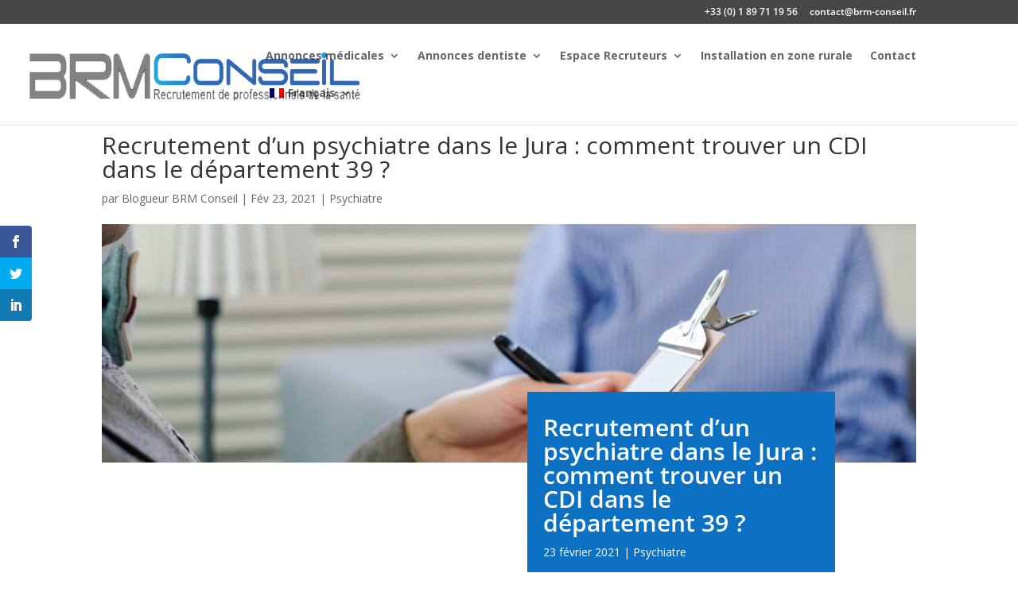

--- FILE ---
content_type: text/html; charset=UTF-8
request_url: https://brm-conseil.fr/fr/2021/02/23/recrutement-dun-psychiatre-dans-le-jura-comment-trouver-un-cdi-dans-le-departement-39/
body_size: 13431
content:
<!DOCTYPE html><html lang="fr-FR"><head><meta charset="UTF-8" /><meta http-equiv="X-UA-Compatible" content="IE=edge"><link rel="pingback" href="https://brm-conseil.fr/xmlrpc.php" /> <script type="text/javascript">document.documentElement.className = 'js';</script> <link rel="preconnect" href="https://fonts.gstatic.com" crossorigin /><meta name='robots' content='index, follow, max-image-preview:large, max-snippet:-1, max-video-preview:-1' /> <script type="text/javascript">let jqueryParams=[],jQuery=function(r){return jqueryParams=[...jqueryParams,r],jQuery},$=function(r){return jqueryParams=[...jqueryParams,r],$};window.jQuery=jQuery,window.$=jQuery;let customHeadScripts=!1;jQuery.fn=jQuery.prototype={},$.fn=jQuery.prototype={},jQuery.noConflict=function(r){if(window.jQuery)return jQuery=window.jQuery,$=window.jQuery,customHeadScripts=!0,jQuery.noConflict},jQuery.ready=function(r){jqueryParams=[...jqueryParams,r]},$.ready=function(r){jqueryParams=[...jqueryParams,r]},jQuery.load=function(r){jqueryParams=[...jqueryParams,r]},$.load=function(r){jqueryParams=[...jqueryParams,r]},jQuery.fn.ready=function(r){jqueryParams=[...jqueryParams,r]},$.fn.ready=function(r){jqueryParams=[...jqueryParams,r]};</script> <link media="all" href="https://brm-conseil.fr/wp-content/cache/autoptimize/css/autoptimize_06c9b4016486da353a692e15e55e0338.css" rel="stylesheet"><title>Recrutement Psychiatre CDI Jura</title><meta name="description" content="Recrutement Psychiatre CDI Jura : comment trouver un poste de Psychiatre salarié dans le département 39 ?" /><link rel="canonical" href="https://brm-conseil.fr/fr/2021/02/23/recrutement-dun-psychiatre-dans-le-jura-comment-trouver-un-cdi-dans-le-departement-39/" /><meta property="og:locale" content="fr_FR" /><meta property="og:type" content="article" /><meta property="og:title" content="Recrutement Psychiatre CDI Jura" /><meta property="og:description" content="Recrutement Psychiatre CDI Jura : comment trouver un poste de Psychiatre salarié dans le département 39 ?" /><meta property="og:url" content="https://brm-conseil.fr/fr/2021/02/23/recrutement-dun-psychiatre-dans-le-jura-comment-trouver-un-cdi-dans-le-departement-39/" /><meta property="og:site_name" content="BRM Conseil" /><meta property="article:published_time" content="2021-02-23T06:56:00+00:00" /><meta property="article:modified_time" content="2021-02-23T07:23:16+00:00" /><meta property="og:image" content="https://brm-conseil.fr/wp-content/uploads/2020/01/LinkedIn_Brm-Conseil.png" /><meta property="og:image:width" content="2560" /><meta property="og:image:height" content="1707" /><meta property="og:image:type" content="image/jpeg" /><meta name="author" content="Blogueur BRM Conseil" /><meta name="twitter:card" content="summary_large_image" /><meta name="twitter:label1" content="Écrit par" /><meta name="twitter:data1" content="Blogueur BRM Conseil" /><meta name="twitter:label2" content="Durée de lecture estimée" /><meta name="twitter:data2" content="4 minutes" /> <script type="application/ld+json" class="yoast-schema-graph">{"@context":"https://schema.org","@graph":[{"@type":"Organization","@id":"https://brm-conseil.fr/fr/#organization","name":"BRM Conseil","url":"https://brm-conseil.fr/fr/","sameAs":[],"logo":{"@type":"ImageObject","inLanguage":"fr-FR","@id":"https://brm-conseil.fr/fr/#/schema/logo/image/","url":"https://brm-conseil.fr/wp-content/uploads/2019/06/logo-brmconseil.png","contentUrl":"https://brm-conseil.fr/wp-content/uploads/2019/06/logo-brmconseil.png","width":420,"height":66,"caption":"BRM Conseil"},"image":{"@id":"https://brm-conseil.fr/fr/#/schema/logo/image/"}},{"@type":"WebSite","@id":"https://brm-conseil.fr/fr/#website","url":"https://brm-conseil.fr/fr/","name":"BrmConseil","description":"Spécialiste du recrutement médical","publisher":{"@id":"https://brm-conseil.fr/fr/#organization"},"potentialAction":[{"@type":"SearchAction","target":{"@type":"EntryPoint","urlTemplate":"https://brm-conseil.fr/fr/?s={search_term_string}"},"query-input":"required name=search_term_string"}],"inLanguage":"fr-FR"},{"@type":"ImageObject","inLanguage":"fr-FR","@id":"https://brm-conseil.fr/fr/2021/02/23/recrutement-dun-psychiatre-dans-le-jura-comment-trouver-un-cdi-dans-le-departement-39/#primaryimage","url":"https://brm-conseil.fr/wp-content/uploads/2021/02/appointment-at-psychologist-scaled.jpg","contentUrl":"https://brm-conseil.fr/wp-content/uploads/2021/02/appointment-at-psychologist-scaled.jpg","width":2560,"height":1707,"caption":"Session with a psychologist"},{"@type":"WebPage","@id":"https://brm-conseil.fr/fr/2021/02/23/recrutement-dun-psychiatre-dans-le-jura-comment-trouver-un-cdi-dans-le-departement-39/","url":"https://brm-conseil.fr/fr/2021/02/23/recrutement-dun-psychiatre-dans-le-jura-comment-trouver-un-cdi-dans-le-departement-39/","name":"Recrutement Psychiatre CDI Jura","isPartOf":{"@id":"https://brm-conseil.fr/fr/#website"},"primaryImageOfPage":{"@id":"https://brm-conseil.fr/fr/2021/02/23/recrutement-dun-psychiatre-dans-le-jura-comment-trouver-un-cdi-dans-le-departement-39/#primaryimage"},"image":{"@id":"https://brm-conseil.fr/fr/2021/02/23/recrutement-dun-psychiatre-dans-le-jura-comment-trouver-un-cdi-dans-le-departement-39/#primaryimage"},"thumbnailUrl":"https://brm-conseil.fr/wp-content/uploads/2021/02/appointment-at-psychologist-scaled.jpg","datePublished":"2021-02-23T06:56:00+00:00","dateModified":"2021-02-23T07:23:16+00:00","description":"Recrutement Psychiatre CDI Jura : comment trouver un poste de Psychiatre salarié dans le département 39 ?","breadcrumb":{"@id":"https://brm-conseil.fr/fr/2021/02/23/recrutement-dun-psychiatre-dans-le-jura-comment-trouver-un-cdi-dans-le-departement-39/#breadcrumb"},"inLanguage":"fr-FR","potentialAction":[{"@type":"ReadAction","target":["https://brm-conseil.fr/fr/2021/02/23/recrutement-dun-psychiatre-dans-le-jura-comment-trouver-un-cdi-dans-le-departement-39/"]}]},{"@type":"BreadcrumbList","@id":"https://brm-conseil.fr/fr/2021/02/23/recrutement-dun-psychiatre-dans-le-jura-comment-trouver-un-cdi-dans-le-departement-39/#breadcrumb","itemListElement":[{"@type":"ListItem","position":1,"name":"Accueil","item":"https://brm-conseil.fr/fr/"},{"@type":"ListItem","position":2,"name":"Recrutement d&rsquo;un psychiatre dans le Jura : comment trouver un CDI dans le département 39 ?"}]},{"@type":"Article","@id":"https://brm-conseil.fr/fr/2021/02/23/recrutement-dun-psychiatre-dans-le-jura-comment-trouver-un-cdi-dans-le-departement-39/#article","isPartOf":{"@id":"https://brm-conseil.fr/fr/2021/02/23/recrutement-dun-psychiatre-dans-le-jura-comment-trouver-un-cdi-dans-le-departement-39/"},"author":{"name":"Blogueur BRM Conseil","@id":"https://brm-conseil.fr/fr/#/schema/person/9e5d4f1cb7974f23b087f35a80469c89"},"headline":"Recrutement d&rsquo;un psychiatre dans le Jura : comment trouver un CDI dans le département 39 ?","datePublished":"2021-02-23T06:56:00+00:00","dateModified":"2021-02-23T07:23:16+00:00","mainEntityOfPage":{"@id":"https://brm-conseil.fr/fr/2021/02/23/recrutement-dun-psychiatre-dans-le-jura-comment-trouver-un-cdi-dans-le-departement-39/"},"wordCount":901,"publisher":{"@id":"https://brm-conseil.fr/fr/#organization"},"image":{"@id":"https://brm-conseil.fr/fr/2021/02/23/recrutement-dun-psychiatre-dans-le-jura-comment-trouver-un-cdi-dans-le-departement-39/#primaryimage"},"thumbnailUrl":"https://brm-conseil.fr/wp-content/uploads/2021/02/appointment-at-psychologist-scaled.jpg","articleSection":["Psychiatre"],"inLanguage":"fr-FR"},{"@type":"Person","@id":"https://brm-conseil.fr/fr/#/schema/person/9e5d4f1cb7974f23b087f35a80469c89","name":"Blogueur BRM Conseil","image":{"@type":"ImageObject","inLanguage":"fr-FR","@id":"https://brm-conseil.fr/fr/#/schema/person/image/","url":"https://secure.gravatar.com/avatar/970f8c3497a522d7e0e65aff2a9986ef?s=96&d=mm&r=g","contentUrl":"https://secure.gravatar.com/avatar/970f8c3497a522d7e0e65aff2a9986ef?s=96&d=mm&r=g","caption":"Blogueur BRM Conseil"},"url":"https://brm-conseil.fr/fr/author/brmconseilblog/"}]}</script> <link rel='dns-prefetch' href='//fonts.googleapis.com' /><link rel="alternate" type="application/rss+xml" title="BRM Conseil &raquo; Flux" href="https://brm-conseil.fr/fr/feed/" /><link rel="alternate" type="application/rss+xml" title="BRM Conseil &raquo; Flux des commentaires" href="https://brm-conseil.fr/fr/comments/feed/" /><meta content="Divi Child v.3.25.2.1561376679" name="generator"/><link rel='stylesheet' id='et-gf-open-sans-css'  href='https://fonts.googleapis.com/css?family=Open+Sans:400,700' type='text/css' media='all' /> <script type='text/javascript' src='https://brm-conseil.fr/wp-includes/js/jquery/jquery.min.js?ver=3.6.0' id='jquery-core-js'></script> <script type='text/javascript' defer='defer' src='https://brm-conseil.fr/wp-includes/js/jquery/jquery-migrate.min.js?ver=3.3.2' id='jquery-migrate-js'></script> <script type='text/javascript' id='jquery-js-after'>jqueryParams.length&&$.each(jqueryParams,function(e,r){if("function"==typeof r){var n=String(r);n.replace("$","jQuery");var a=new Function("return "+n)();$(document).ready(a)}});</script> <script type='text/javascript' id='trp-language-cookie-js-extra'>var trp_language_cookie_data = {"abs_home":"https:\/\/brm-conseil.fr","url_slugs":{"fr_FR":"fr","it_IT":"it","es_ES":"es","ro_RO":"ro","pt_PT":"pt","bg_BG":"bg","el":"el"},"cookie_name":"trp_language","cookie_age":"30","cookie_path":"\/","default_language":"fr_FR","publish_languages":["fr_FR","it_IT","es_ES","ro_RO"],"trp_ald_ajax_url":"https:\/\/brm-conseil.fr\/wp-content\/plugins\/translatepress-business\/add-ons-pro\/automatic-language-detection\/includes\/trp-ald-ajax.php","detection_method":"browser-ip","popup_option":"popup","popup_type":"normal_popup","popup_textarea":"We've detected you might be speaking a different language. Do you want to change to:","popup_textarea_change_button":"Change Language","popup_textarea_close_button":"Close and do not switch language","iso_codes":{"fr_FR":"fr","it_IT":"it","es_ES":"es","ro_RO":"ro","en_US":"en"},"language_urls":{"fr_FR":"https:\/\/brm-conseil.fr\/fr\/2021\/02\/23\/recrutement-dun-psychiatre-dans-le-jura-comment-trouver-un-cdi-dans-le-departement-39\/","it_IT":"https:\/\/brm-conseil.fr\/it\/2021\/02\/23\/recrutement-dun-psychiatre-dans-le-jura-comment-trouver-un-cdi-dans-le-departement-39\/","es_ES":"https:\/\/brm-conseil.fr\/es\/2021\/02\/23\/recrutement-dun-psychiatre-dans-le-jura-comment-trouver-un-cdi-dans-le-departement-39\/","ro_RO":"https:\/\/brm-conseil.fr\/ro\/2021\/02\/23\/recrutement-dun-psychiatre-dans-le-jura-comment-trouver-un-cdi-dans-le-departement-39\/"},"english_name":{"fr_FR":"Fran\u00e7ais","it_IT":"Italiano","es_ES":"Espa\u00f1ol","ro_RO":"Rom\u00e2n\u0103"},"is_iphone_user_check":""};</script> <script type='text/javascript' defer='defer' src='https://brm-conseil.fr/wp-content/plugins/translatepress-business/add-ons-pro/automatic-language-detection/assets/js/trp-language-cookie.js?ver=1.1.0' id='trp-language-cookie-js'></script> <link rel="https://api.w.org/" href="https://brm-conseil.fr/fr/wp-json/" /><link rel="alternate" type="application/json" href="https://brm-conseil.fr/fr/wp-json/wp/v2/posts/7243" /><link rel="EditURI" type="application/rsd+xml" title="RSD" href="https://brm-conseil.fr/xmlrpc.php?rsd" /><link rel="wlwmanifest" type="application/wlwmanifest+xml" href="https://brm-conseil.fr/wp-includes/wlwmanifest.xml" /><meta name="generator" content="WordPress 5.8.12" /><link rel='shortlink' href='https://brm-conseil.fr/fr/?p=7243' /><link rel="alternate" type="application/json+oembed" href="https://brm-conseil.fr/fr/wp-json/oembed/1.0/embed?url=https%3A%2F%2Fbrm-conseil.fr%2Ffr%2F2021%2F02%2F23%2Frecrutement-dun-psychiatre-dans-le-jura-comment-trouver-un-cdi-dans-le-departement-39%2F" /><link rel="alternate" type="text/xml+oembed" href="https://brm-conseil.fr/fr/wp-json/oembed/1.0/embed?url=https%3A%2F%2Fbrm-conseil.fr%2Ffr%2F2021%2F02%2F23%2Frecrutement-dun-psychiatre-dans-le-jura-comment-trouver-un-cdi-dans-le-departement-39%2F&#038;format=xml" />  <script async src="https://www.googletagmanager.com/gtag/js?id=AW-702513185"></script> <script>window.dataLayer = window.dataLayer || [];
  function gtag(){dataLayer.push(arguments);}
  gtag('js', new Date());

  gtag('config', 'AW-702513185');</script> 
 <script>!function(f,b,e,v,n,t,s)
{if(f.fbq)return;n=f.fbq=function(){n.callMethod?
n.callMethod.apply(n,arguments):n.queue.push(arguments)};
if(!f._fbq)f._fbq=n;n.push=n;n.loaded=!0;n.version='2.0';
n.queue=[];t=b.createElement(e);t.async=!0;
t.src=v;s=b.getElementsByTagName(e)[0];
s.parentNode.insertBefore(t,s)}(window,document,'script',
'https://connect.facebook.net/en_US/fbevents.js');
fbq('init', '3639851392698501');
fbq('track', 'PageView');</script> <noscript> <img height="1" width="1"
src="https://www.facebook.com/tr?id=3639851392698501&ev=PageView
&noscript=1"/> </noscript>  <script type="text/javascript" src="/scripts/newvacancies_list.js"></script><script type="text/javascript" src="/scripts/brm.js"></script> <script type="text/javascript" src="/scripts/vacancies_list.js"></script><link rel="alternate" hreflang="fr-FR" href="https://brm-conseil.fr/fr/2021/02/23/recrutement-dun-psychiatre-dans-le-jura-comment-trouver-un-cdi-dans-le-departement-39/"/><link rel="alternate" hreflang="it-IT" href="https://brm-conseil.fr/it/2021/02/23/recrutement-dun-psychiatre-dans-le-jura-comment-trouver-un-cdi-dans-le-departement-39/"/><link rel="alternate" hreflang="es-ES" href="https://brm-conseil.fr/es/2021/02/23/recrutement-dun-psychiatre-dans-le-jura-comment-trouver-un-cdi-dans-le-departement-39/"/><link rel="alternate" hreflang="ro-RO" href="https://brm-conseil.fr/ro/2021/02/23/recrutement-dun-psychiatre-dans-le-jura-comment-trouver-un-cdi-dans-le-departement-39/"/><link rel="alternate" hreflang="fr" href="https://brm-conseil.fr/fr/2021/02/23/recrutement-dun-psychiatre-dans-le-jura-comment-trouver-un-cdi-dans-le-departement-39/"/><link rel="alternate" hreflang="it" href="https://brm-conseil.fr/it/2021/02/23/recrutement-dun-psychiatre-dans-le-jura-comment-trouver-un-cdi-dans-le-departement-39/"/><link rel="alternate" hreflang="es" href="https://brm-conseil.fr/es/2021/02/23/recrutement-dun-psychiatre-dans-le-jura-comment-trouver-un-cdi-dans-le-departement-39/"/><link rel="alternate" hreflang="ro" href="https://brm-conseil.fr/ro/2021/02/23/recrutement-dun-psychiatre-dans-le-jura-comment-trouver-un-cdi-dans-le-departement-39/"/><link rel="alternate" hreflang="x-default" href="https://brm-conseil.fr/fr/2021/02/23/recrutement-dun-psychiatre-dans-le-jura-comment-trouver-un-cdi-dans-le-departement-39/"/> <script>document.documentElement.className = document.documentElement.className.replace('no-js', 'js');</script> <meta name="viewport" content="width=device-width, initial-scale=1.0, maximum-scale=1.0, user-scalable=0" /><link rel="preconnect" href="//code.tidio.co"> <script src="/scripts/select2.min.js"></script> <script async src="https://www.googletagmanager.com/gtag/js?id=UA-148328778-1"></script> <script src='https://www.google.com/recaptcha/api.js'></script> <script>window.dataLayer = window.dataLayer || [];
  function gtag(){dataLayer.push(arguments);}
  gtag('js', new Date());

  gtag('config', 'UA-148328778-1');</script>  <script>(function(w,d,s,l,i){w[l]=w[l]||[];w[l].push({'gtm.start':
new Date().getTime(),event:'gtm.js'});var f=d.getElementsByTagName(s)[0],
j=d.createElement(s),dl=l!='dataLayer'?'&l='+l:'';j.async=true;j.src=
'https://www.googletagmanager.com/gtm.js?id='+i+dl;f.parentNode.insertBefore(j,f);
})(window,document,'script','dataLayer','GTM-M23FZRG');</script> <link rel="icon" href="https://brm-conseil.fr/wp-content/uploads/2019/06/cropped-logo-brmconseil-32x32.png" sizes="32x32" /><link rel="icon" href="https://brm-conseil.fr/wp-content/uploads/2019/06/cropped-logo-brmconseil-192x192.png" sizes="192x192" /><link rel="apple-touch-icon" href="https://brm-conseil.fr/wp-content/uploads/2019/06/cropped-logo-brmconseil-180x180.png" /><meta name="msapplication-TileImage" content="https://brm-conseil.fr/wp-content/uploads/2019/06/cropped-logo-brmconseil-270x270.png" /><style id="et-critical-inline-css">body,.et_pb_column_1_2 .et_quote_content blockquote cite,.et_pb_column_1_2 .et_link_content a.et_link_main_url,.et_pb_column_1_3 .et_quote_content blockquote cite,.et_pb_column_3_8 .et_quote_content blockquote cite,.et_pb_column_1_4 .et_quote_content blockquote cite,.et_pb_blog_grid .et_quote_content blockquote cite,.et_pb_column_1_3 .et_link_content a.et_link_main_url,.et_pb_column_3_8 .et_link_content a.et_link_main_url,.et_pb_column_1_4 .et_link_content a.et_link_main_url,.et_pb_blog_grid .et_link_content a.et_link_main_url,body .et_pb_bg_layout_light .et_pb_post p,body .et_pb_bg_layout_dark .et_pb_post p{font-size:14px}.et_pb_slide_content,.et_pb_best_value{font-size:15px}.et_secondary_nav_enabled #page-container #top-header{background-color:#474747!important}#et-secondary-nav li ul{background-color:#474747}#top-menu li a,.et_search_form_container input{font-weight:bold;font-style:normal;text-transform:none;text-decoration:none}.et_search_form_container input::-moz-placeholder{font-weight:bold;font-style:normal;text-transform:none;text-decoration:none}.et_search_form_container input::-webkit-input-placeholder{font-weight:bold;font-style:normal;text-transform:none;text-decoration:none}.et_search_form_container input:-ms-input-placeholder{font-weight:bold;font-style:normal;text-transform:none;text-decoration:none}#et-footer-nav{background-color:rgba(0,0,0,0.05)}#footer-bottom .et-social-icon a{color:#000000}@media only screen and (min-width:981px){.et_header_style_centered.et_hide_primary_logo #main-header:not(.et-fixed-header) .logo_container,.et_header_style_centered.et_hide_fixed_logo #main-header.et-fixed-header .logo_container{height:11.88px}.et_fixed_nav #page-container .et-fixed-header#top-header{background-color:#474747!important}.et_fixed_nav #page-container .et-fixed-header#top-header #et-secondary-nav li ul{background-color:#474747}.et-fixed-header #top-menu li a{font-size:16px}}@media only screen and (min-width:1350px){.et_pb_row{padding:27px 0}.et_pb_section{padding:54px 0}.single.et_pb_pagebuilder_layout.et_full_width_page .et_post_meta_wrapper{padding-top:81px}.et_pb_fullwidth_section{padding:0}}.et_pb_section_0_tb_footer{min-height:439.7px}.et_pb_section_0_tb_footer.et_pb_section{margin-bottom:-26px;background-color:#1c1c1c!important}.et_pb_row_0_tb_footer{min-height:307px}.et_pb_row_0_tb_footer.et_pb_row{padding-bottom:56px!important;padding-bottom:56px}.et_pb_video_0_tb_footer .et_pb_video_overlay_hover:hover{background-color:rgba(0,0,0,.6)}.et_pb_text_0_tb_footer{margin-right:16px!important}.et_pb_row_1_tb_footer{min-height:40.8px}.et_pb_row_1_tb_footer.et_pb_row{padding-top:8px!important;padding-bottom:5px!important;margin-right:auto!important;margin-bottom:-24px!important;margin-left:auto!important;padding-top:8px;padding-bottom:5px}div.et_pb_section.et_pb_section_0{background-image:url(https://brm-conseil.fr/wp-content/uploads/2021/02/appointment-at-psychologist-scaled.jpg)!important}.et_pb_section_0.et_pb_section{padding-top:150px;padding-bottom:150px}.et_pb_section_1.et_pb_section{margin-top:-150px;background-color:rgba(0,0,0,0)!important}.et_pb_post_title_0 .et_pb_title_container h1.entry-title,.et_pb_post_title_0 .et_pb_title_container h2.entry-title,.et_pb_post_title_0 .et_pb_title_container h3.entry-title,.et_pb_post_title_0 .et_pb_title_container h4.entry-title,.et_pb_post_title_0 .et_pb_title_container h5.entry-title,.et_pb_post_title_0 .et_pb_title_container h6.entry-title{font-weight:600;font-size:30px;color:#ffffff!important;text-align:left}.et_pb_post_title_0 .et_pb_title_container .et_pb_title_meta_container,.et_pb_post_title_0 .et_pb_title_container .et_pb_title_meta_container a,.et_pb_text_1.et_pb_text{color:#ffffff!important}.et_pb_section_2.et_pb_section{margin-top:-100px;margin-bottom:-30px}.et_pb_text_0{margin-top:-9px!important;margin-right:100px!important;margin-left:100px!important}.et_pb_section_3.et_pb_section{padding-top:0px;margin-top:0px}.et_pb_row_2{background-color:rgba(0,0,0,0)}.et_pb_text_2,.et_pb_text_1{font-weight:800;font-size:16px}body #page-container .et_pb_section .et_pb_button_0{color:#0c71c3!important;border-width:2px!important;border-radius:30px;font-size:18px;background-color:#ffffff}body #page-container .et_pb_section .et_pb_button_1:after,body #page-container .et_pb_section .et_pb_button_0:after{font-size:1.6em}body.et_button_custom_icon #page-container .et_pb_button_1:after,body.et_button_custom_icon #page-container .et_pb_button_0:after{font-size:18px}.et_pb_button_0,.et_pb_button_0:after,.et_pb_button_1,.et_pb_button_1:after{transition:all 300ms ease 0ms}body #page-container .et_pb_section .et_pb_button_1{border-radius:30px;font-size:18px}.et_pb_column_1{background-color:#0c71c3;padding-top:30px;padding-right:20px;padding-bottom:30px;padding-left:20px}.et_pb_column_3{background-color:#0c71c3;padding-top:20px;padding-right:15px;padding-bottom:20px;padding-left:15px}.et_pb_column_4{background-color:#d6d6d6;padding-top:20px;padding-right:15px;padding-bottom:20px;padding-left:15px}@media only screen and (max-width:980px){.et_pb_post_title_0 .et_pb_title_container h1.entry-title,.et_pb_post_title_0 .et_pb_title_container h2.entry-title,.et_pb_post_title_0 .et_pb_title_container h3.entry-title,.et_pb_post_title_0 .et_pb_title_container h4.entry-title,.et_pb_post_title_0 .et_pb_title_container h5.entry-title,.et_pb_post_title_0 .et_pb_title_container h6.entry-title{font-size:20px}.et_pb_text_0{margin-right:0px!important;margin-left:0px!important}body #page-container .et_pb_section .et_pb_button_0:after,body #page-container .et_pb_section .et_pb_button_1:after{display:inline-block;opacity:0}body #page-container .et_pb_section .et_pb_button_0:hover:after,body #page-container .et_pb_section .et_pb_button_1:hover:after{opacity:1}}@media only screen and (max-width:767px){body #page-container .et_pb_section .et_pb_button_0:after,body #page-container .et_pb_section .et_pb_button_1:after{display:inline-block;opacity:0}body #page-container .et_pb_section .et_pb_button_0:hover:after,body #page-container .et_pb_section .et_pb_button_1:hover:after{opacity:1}}</style></head><body class="post-template-default single single-post postid-7243 single-format-standard et-tb-has-template et-tb-has-footer translatepress-fr_FR metaslider-plugin et_monarch et_pb_button_helper_class et_fullwidth_nav et_fixed_nav et_show_nav et_pb_show_title et_secondary_nav_enabled et_secondary_nav_only_menu et_primary_nav_dropdown_animation_fade et_secondary_nav_dropdown_animation_fade et_header_style_left et_cover_background et_pb_gutter osx et_pb_gutters3 et_pb_pagebuilder_layout et_no_sidebar et_divi_theme et-db"><div id="page-container"><div id="et-boc" class="et-boc"><div id="top-header"><div class="container clearfix"><div id="et-secondary-menu"><ul id="et-secondary-nav" class="menu"><li class="phonesecondaire menu-item menu-item-type-custom menu-item-object-custom menu-item-137"><a href="tel:+33189711956">+33 (0) 1 89 71 19 56</a></li><li class="mail-secondaire menu-item menu-item-type-custom menu-item-object-custom menu-item-138"><a href="mailto:contact@brm-conseil.fr">contact@brm-conseil.fr</a></li></ul></div></div></div><header id="main-header" data-height-onload="66"><div class="container clearfix et_menu_container"><div class="logo_container"> <span class="logo_helper"></span> <a href="https://brm-conseil.fr/fr/"> <img src="https://brm-conseil.fr/wp-content/uploads/2019/06/logo-brmconseil.png" width="420" height="66" alt="BRM Conseil" id="logo" data-height-percentage="54" /> </a></div><div id="et-top-navigation" data-height="66" data-fixed-height="40"><nav id="top-menu-nav"><ul id="top-menu" class="nav"><li class="mega-menu menu-item menu-item-type-post_type menu-item-object-page menu-item-has-children menu-item-9658"><a href="https://brm-conseil.fr/fr/annonces-medicales/">Annonces médicales</a><ul class="sub-menu"><li class="menu-item menu-item-type-post_type menu-item-object-page menu-item-9659"><a href="https://brm-conseil.fr/fr/emploi-anesthesiste-reanimateur/">Anesthésiste-réanimateur</a></li><li class="menu-item menu-item-type-post_type menu-item-object-page menu-item-9660"><a href="https://brm-conseil.fr/fr/emploi-biologiste-medical/">Biologiste Médical</a></li><li class="menu-item menu-item-type-post_type menu-item-object-page menu-item-9661"><a href="https://brm-conseil.fr/fr/emploi-cardiologue/">Cardiologue</a></li><li class="menu-item menu-item-type-post_type menu-item-object-page menu-item-9821"><a href="https://brm-conseil.fr/fr/emploi-endocrinologue/">Endocrinologue</a></li><li class="menu-item menu-item-type-post_type menu-item-object-page menu-item-9839"><a href="https://brm-conseil.fr/fr/emploi-gastro-enterologue/">Gastro-Entérologue</a></li><li class="menu-item menu-item-type-post_type menu-item-object-page menu-item-9662"><a href="https://brm-conseil.fr/fr/emploi-medecin-geriatre/">Gériatre</a></li><li class="menu-item menu-item-type-post_type menu-item-object-page menu-item-9663"><a href="https://brm-conseil.fr/fr/emploi-gynecologue/">Gynécologue</a></li><li class="menu-item menu-item-type-post_type menu-item-object-page menu-item-9664"><a href="https://brm-conseil.fr/fr/emploi-medecin-coordonnateur/">Médecin Coordonnateur</a></li><li class="menu-item menu-item-type-post_type menu-item-object-page menu-item-9665"><a href="https://brm-conseil.fr/fr/emploi-medecin-du-travail/">Médecin du Travail</a></li><li class="menu-item menu-item-type-post_type menu-item-object-page menu-item-9666"><a href="https://brm-conseil.fr/fr/emploi-medecin-generaliste/">Médecin Généraliste</a></li><li class="menu-item menu-item-type-post_type menu-item-object-page menu-item-9667"><a href="https://brm-conseil.fr/fr/emploi-medecin-mpr/">Médecin MPR</a></li><li class="menu-item menu-item-type-post_type menu-item-object-page menu-item-9668"><a href="https://brm-conseil.fr/fr/emploi-medecin-urgentiste/">Médecin Urgentiste</a></li><li class="menu-item menu-item-type-post_type menu-item-object-page menu-item-9850"><a href="https://brm-conseil.fr/fr/emploi-neurologue/">Neurologue</a></li><li class="menu-item menu-item-type-post_type menu-item-object-page menu-item-9866"><a href="https://brm-conseil.fr/fr/poste-oncologue-medical/">Oncologue</a></li><li class="menu-item menu-item-type-post_type menu-item-object-page menu-item-9880"><a href="https://brm-conseil.fr/fr/emploi-ophtalmologue/">Ophtalmologue</a></li><li class="menu-item menu-item-type-post_type menu-item-object-page menu-item-9669"><a href="https://brm-conseil.fr/fr/emploi-pediatre/">Pédiatre</a></li><li class="menu-item menu-item-type-post_type menu-item-object-page menu-item-9892"><a href="https://brm-conseil.fr/fr/emploi-pneumologue/">Pneumologue</a></li><li class="menu-item menu-item-type-post_type menu-item-object-page menu-item-9765"><a href="https://brm-conseil.fr/fr/emploi-psychiatre/">Psychiatre</a></li><li class="menu-item menu-item-type-post_type menu-item-object-page menu-item-9908"><a href="https://brm-conseil.fr/fr/emploi-radiologue/">Radiologue</a></li></ul></li><li class="menu-item menu-item-type-post_type menu-item-object-page menu-item-has-children menu-item-9676"><a href="https://brm-conseil.fr/fr/emploi-dentiste/">Annonces dentiste</a><ul class="sub-menu"><li class="menu-item menu-item-type-post_type menu-item-object-page menu-item-9678"><a href="https://brm-conseil.fr/fr/emploi-dentiste/">Emploi dentiste</a></li></ul></li><li class="menu-item menu-item-type-post_type menu-item-object-page menu-item-has-children menu-item-9672"><a href="https://brm-conseil.fr/fr/espace-recruteurs-brm-conseil/">Espace Recruteurs</a><ul class="sub-menu"><li class="menu-item menu-item-type-post_type menu-item-object-page menu-item-9673"><a href="https://brm-conseil.fr/fr/comment-recruter-medecin/">Comment Recruter un Médecin ?</a></li><li class="menu-item menu-item-type-post_type menu-item-object-page menu-item-9679"><a href="https://brm-conseil.fr/fr/cabinet-de-recrutement-medecin/">Cabinet de Recrutement Medecin</a></li></ul></li><li class="menu-item menu-item-type-post_type menu-item-object-page menu-item-9674"><a href="https://brm-conseil.fr/fr/installation-medecin-en-zone-rurale/">Installation en zone rurale</a></li><li class="menu-item menu-item-type-post_type menu-item-object-page menu-item-9675"><a href="https://brm-conseil.fr/fr/contactez-brm-conseil/">Contact</a></li><li class="trp-language-switcher-container menu-item menu-item-type-post_type menu-item-object-language_switcher menu-item-has-children current-language-menu-item menu-item-10395"><a href="https://brm-conseil.fr/fr/2021/02/23/recrutement-dun-psychiatre-dans-le-jura-comment-trouver-un-cdi-dans-le-departement-39/"><span data-no-translation><noscript><img class="trp-flag-image" src="https://brm-conseil.fr/wp-content/plugins/translatepress-multilingual/assets/images/flags/fr_FR.png" width="18" height="12" alt="fr_FR" title="Français"></noscript><img class="lazyload trp-flag-image" src='data:image/svg+xml,%3Csvg%20xmlns=%22http://www.w3.org/2000/svg%22%20viewBox=%220%200%2018%2012%22%3E%3C/svg%3E' data-src="https://brm-conseil.fr/wp-content/plugins/translatepress-multilingual/assets/images/flags/fr_FR.png" width="18" height="12" alt="fr_FR" title="Français"><span class="trp-ls-language-name">Français</span></span></a><ul class="sub-menu"><li class="trp-language-switcher-container menu-item menu-item-type-post_type menu-item-object-language_switcher menu-item-10407"><a href="https://brm-conseil.fr/es/2021/02/23/recrutement-dun-psychiatre-dans-le-jura-comment-trouver-un-cdi-dans-le-departement-39/"><span data-no-translation><noscript><img class="trp-flag-image" src="https://brm-conseil.fr/wp-content/plugins/translatepress-multilingual/assets/images/flags/es_ES.png" width="18" height="12" alt="es_ES" title="Español"></noscript><img class="lazyload trp-flag-image" src='data:image/svg+xml,%3Csvg%20xmlns=%22http://www.w3.org/2000/svg%22%20viewBox=%220%200%2018%2012%22%3E%3C/svg%3E' data-src="https://brm-conseil.fr/wp-content/plugins/translatepress-multilingual/assets/images/flags/es_ES.png" width="18" height="12" alt="es_ES" title="Español"><span class="trp-ls-language-name">Español</span></span></a></li><li class="trp-language-switcher-container menu-item menu-item-type-post_type menu-item-object-language_switcher menu-item-12460"><a href="https://brm-conseil.fr/it/2021/02/23/recrutement-dun-psychiatre-dans-le-jura-comment-trouver-un-cdi-dans-le-departement-39/"><span data-no-translation><noscript><img class="trp-flag-image" src="https://brm-conseil.fr/wp-content/plugins/translatepress-multilingual/assets/images/flags/it_IT.png" width="18" height="12" alt="it_IT" title="Italiano"></noscript><img class="lazyload trp-flag-image" src='data:image/svg+xml,%3Csvg%20xmlns=%22http://www.w3.org/2000/svg%22%20viewBox=%220%200%2018%2012%22%3E%3C/svg%3E' data-src="https://brm-conseil.fr/wp-content/plugins/translatepress-multilingual/assets/images/flags/it_IT.png" width="18" height="12" alt="it_IT" title="Italiano"><span class="trp-ls-language-name">Italiano</span></span></a></li><li class="trp-language-switcher-container menu-item menu-item-type-post_type menu-item-object-language_switcher menu-item-10406"><a href="https://brm-conseil.fr/ro/2021/02/23/recrutement-dun-psychiatre-dans-le-jura-comment-trouver-un-cdi-dans-le-departement-39/"><span data-no-translation><noscript><img class="trp-flag-image" src="https://brm-conseil.fr/wp-content/plugins/translatepress-multilingual/assets/images/flags/ro_RO.png" width="18" height="12" alt="ro_RO" title="Română"></noscript><img class="lazyload trp-flag-image" src='data:image/svg+xml,%3Csvg%20xmlns=%22http://www.w3.org/2000/svg%22%20viewBox=%220%200%2018%2012%22%3E%3C/svg%3E' data-src="https://brm-conseil.fr/wp-content/plugins/translatepress-multilingual/assets/images/flags/ro_RO.png" width="18" height="12" alt="ro_RO" title="Română"><span class="trp-ls-language-name">Română</span></span></a></li></ul></li></ul></nav><div id="et_mobile_nav_menu"><div class="mobile_nav closed"> <span class="select_page">Sélectionner une page</span> <span class="mobile_menu_bar mobile_menu_bar_toggle"></span></div></div></div></div></header><div id="et-main-area"><div id="main-content"><div class="container"><div id="content-area" class="clearfix"><div id="left-area"><article id="post-7243" class="et_pb_post post-7243 post type-post status-publish format-standard has-post-thumbnail hentry category-psychiatre"><div class="et_post_meta_wrapper"><h1 class="entry-title">Recrutement d&rsquo;un psychiatre dans le Jura : comment trouver un CDI dans le département 39 ?</h1><p class="post-meta"> par <span class="author vcard"><a href="https://brm-conseil.fr/fr/author/brmconseilblog/" title="Articles de Blogueur BRM Conseil" rel="author">Blogueur BRM Conseil</a></span> | <span class="published">Fév 23, 2021</span> | <a href="https://brm-conseil.fr/fr/category/psychiatre/" rel="category tag">Psychiatre</a></p></div><div class="entry-content"><div class="et-l et-l--post"><div class="et_builder_inner_content et_pb_gutters3"><div class="et_pb_section et_pb_section_0 et_pb_with_background et_section_regular" ></div><div class="et_pb_section et_pb_section_1 et_pb_with_background et_section_regular" ><div class="et_pb_row et_pb_row_0"><div class="et_pb_column et_pb_column_1_2 et_pb_column_0  et_pb_css_mix_blend_mode_passthrough et_pb_column_empty"></div><div class="et_pb_column et_pb_column_1_2 et_pb_column_1  et_pb_css_mix_blend_mode_passthrough et-last-child"><div class="et_pb_module et_pb_post_title et_pb_post_title_0 et_pb_bg_layout_light  et_pb_text_align_left"   ><div class="et_pb_title_container"><h1 class="entry-title">Recrutement d&rsquo;un psychiatre dans le Jura : comment trouver un CDI dans le département 39 ?</h1><p class="et_pb_title_meta_container"><span class="published">23 février 2021</span> | <a href="https://brm-conseil.fr/fr/category/psychiatre/" rel="category tag">Psychiatre</a></p></div></div></div></div></div><div class="et_pb_section et_pb_section_2 et_section_regular" ><div class="et_pb_row et_pb_row_1"><div class="et_pb_column et_pb_column_4_4 et_pb_column_2  et_pb_css_mix_blend_mode_passthrough et-last-child"><div class="et_pb_module et_pb_text et_pb_text_0  et_pb_text_align_left et_pb_bg_layout_light"><div class="et_pb_text_inner"><p style="text-align: justify"><span>Vous êtes diplômé en psychiatrie et vous recherchez un emploi dans le département du Jura ou vous souhaitez effectuer une réorientation de carrière ? Il existe différentes structures qui recherchent <strong>activement des psychiatres</strong>, quelle que soit l&rsquo;expérience acquise. Découvrez ceux qui recrutent et comment maximiser vos chances de <a href="https://brm-conseil.fr/">décrocher un emploi</a> en utilisant les différents outils existants sur le marché.</span></p><h2>Les différentes structures qui recrutent des psychiatres dans le Jura</h2><p style="text-align: justify"><span>Le département du Jura dispose de plusieurs centres hospitaliers qui ont un département psychiatrie pour leurs patients. C&rsquo;est le cas par exemple du Centre Hospitalier Spécialisé Saint-Ylie du Jura qui, récemment, a officialisé la création de postes de psychiatre pour renforcer ses effectifs.</span><br /><br /><span>Outre les centres hospitaliers et les différentes <strong>cliniques privée</strong>s que vous trouverez dans le département, de nombreuses collectivités ont investi dans ces Maisons de Santé Pluridisciplinaires (MSP), dont certaines sont demandeuses de psychiatres débutants ou confirmés. Avec la souffrance engendrée par l&rsquo;épidémie de Covid et les différentes périodes de couvre-feu et de confinement, de nombreuses personnes souffrent de troubles psychiques que seul un psychiatre peut diagnostiquer. Les difficultés économiques et les incertitudes amplifient l&rsquo;angoisse et requièrent de l&rsquo;attention pour éviter les drames.</span><br /><br /><span>Le département du Jura est, comme tous les départements, une collectivité qui a <a href="https://brm-conseil.fr/offres-demploi-sante/">besoin de médecins</a> aux compétences transverses pour répondre aux besoins des administrés. C&rsquo;est donc un département où vous avez toutes vos chances de trouver un potentiel recruteur.</span></p><h2>Les différents moyens pour faire connaître son profil de psychiatre</h2><p style="text-align: justify"><span>Afin de faire connaître votre CV et vos motivations, différents moyens s&rsquo;offrent à vous. La première méthode consiste à effectuer une candidature spontanée en adressant au potentiel employeur (établissement hospitalier, clinique…) votre CV et une lettre de motivation. Cela peut vous permettre de contourner une éventuelle parution d&rsquo;offre d&#8217;emploi et de <strong>maximiser vos chances</strong> d&rsquo;être sélectionné.</span><br /><br /><span>Ensuite, vous pouvez utiliser les différents sites spécialisés dans la publication des <a href="https://brm-conseil.fr/2021/02/09/ou-trouver-les-offres-demploi-de-medecin-generaliste-dans-le-gard/">offres d&#8217;emploi</a> dans le monde du médical. Vous pouvez répondre directement au travers de ces plateformes comme BRM Conseil et espérer obtenir un entretien pour faire valoir vos compétences. Sur ces plateformes, vous pouvez même déposer directement votre CV et espérer être contacté par un employeur pour un entretien d&#8217;embauche et de négociations salariales.</span><br /><br /><span>Enfin, si vous disposez d&rsquo;un réseau, n&rsquo;hésitez pas à vous appuyer sur celui-ci pour être coopté et ainsi limiter la concurrence. La cooptation fonctionne aussi pour le <a href="https://solidarites-sante.gouv.fr/">métier de psychiatre</a>.</span></p></div></div></div></div></div><div class="et_pb_section et_pb_section_3 et_section_regular" ><div class="et_pb_row et_pb_row_2"><div class="et_pb_column et_pb_column_1_2 et_pb_column_3  et_pb_css_mix_blend_mode_passthrough"><div class="et_pb_module et_pb_text et_pb_text_1  et_pb_text_align_left et_pb_bg_layout_light"><div class="et_pb_text_inner"><p style="text-align: center">Découvrez toutes nos offres d’emploi destinées aux médecins et professionnels de la santé.</p></div></div><div class="et_pb_button_module_wrapper et_pb_button_0_wrapper et_pb_button_alignment_center et_pb_module "> <a class="et_pb_button et_pb_button_0 et_pb_bg_layout_light" href="https://brm-conseil.fr/offres-demploi-sante/">Nos offres d&#039;emplois</a></div></div><div class="et_pb_column et_pb_column_1_2 et_pb_column_4  et_pb_css_mix_blend_mode_passthrough et-last-child"><div class="et_pb_module et_pb_text et_pb_text_2  et_pb_text_align_left et_pb_bg_layout_light"><div class="et_pb_text_inner"><p style="text-align: center">Vous souhaitez recruter un médecin ? BRM Conseil se charge de vous en trouver un !</p></div></div><div class="et_pb_button_module_wrapper et_pb_button_1_wrapper et_pb_button_alignment_center et_pb_module "> <a class="et_pb_button et_pb_button_1 et_pb_bg_layout_light" href="https://brm-conseil.fr/espace-recruteurs-brm-conseil/#Formulaire_recruteur">confiez-nous votre projet de recrutement</a></div></div></div></div></div></div><div class='yarpp yarpp-related yarpp-related-website yarpp-related-none yarpp-template-thumbnails'><h3>Articles similaires</h3> Aucun article similaire</div> <span class="et_social_bottom_trigger"></span></div><div class="et_post_meta_wrapper"></div></article></div></div></div></div><footer class="et-l et-l--footer"><div class="et_builder_inner_content et_pb_gutters3"><div class="et_pb_section et_pb_section_0_tb_footer et_pb_with_background et_section_regular" ><div class="et_pb_row et_pb_row_0_tb_footer"><div class="et_pb_column et_pb_column_1_3 et_pb_column_0_tb_footer  et_pb_css_mix_blend_mode_passthrough"><div class="et_pb_module et_pb_video et_pb_video_0_tb_footer"><div class="et_pb_video_box"><iframe loading="lazy" title="Agnès Buzyn donne le coup d’envoi du déploiement de « Ma santé 2022 »" width="1080" height="608" data-src="https://www.youtube.com/embed/2TARo2y1QM8?feature=oembed"  allow="accelerometer; autoplay; clipboard-write; encrypted-media; gyroscope; picture-in-picture; web-share" referrerpolicy="strict-origin-when-cross-origin" allowfullscreen src="[data-uri]" class="lazyload" data-load-mode="1"></iframe></div></div></div><div class="et_pb_column et_pb_column_1_3 et_pb_column_1_tb_footer  et_pb_css_mix_blend_mode_passthrough"><div class="et_pb_module et_pb_text et_pb_text_0_tb_footer  et_pb_text_align_left et_pb_bg_layout_light"><div class="et_pb_text_inner"><h4><span style="color: #0c71c4;">Qui sommes nous ?</span></h4><p><strong><span style="color: #0c71c4;">Votre partenaire pour un emploi médical sur mesure.</span></strong></p><h5 style="text-align: justify;"><span style="color: #999999;">Nous accompagnons les médecins dans leur recherche d’un poste parfaitement adapté à leurs attentes. Quelle que soit votre spécialité, nous partons de vos besoins spécifiques : mode d’exercice souhaité, localisation, rémunération.. </span><span style="color: #999999;">Grâce à notre expertise et notre approche personnalisée, nous identifions et vous présentons des opportunités sur mesure dans des établissements de santé partout en France. Rejoignez une agence reconnue pour son exigence et son excellence.</span></h5></div></div></div><div class="et_pb_column et_pb_column_1_3 et_pb_column_2_tb_footer  et_pb_css_mix_blend_mode_passthrough et-last-child"><div class="et_pb_module et_pb_text et_pb_text_1_tb_footer  et_pb_text_align_left et_pb_bg_layout_light"><div class="et_pb_text_inner"><h4><span style="color: #0c71c4;">Pages</span></h4><p><strong><span style="text-decoration: underline;"><span style="color: #ffffff; text-decoration: underline;"><a href="https://brm-conseil.fr/2021/01/14/offres-demploi-dans-le-cher-pourquoi-si-peu-de-postes-de-geriatres-a-bourges-et-ses-environs/" style="color: #ffffff; text-decoration: underline;">Offres d&#8217;emploi</a></span></span></strong><br /><strong><span style="text-decoration: underline;"><span style="color: #ffffff; text-decoration: underline;"><a href="https://brm-conseil.fr/blog-brm-conseil/" style="color: #ffffff; text-decoration: underline;">Blog</a></span></span></strong><br /><strong><span style="text-decoration: underline;"><span style="color: #ffffff; text-decoration: underline;"><a href="https://brm-conseil.fr/espace-candidats-brm-conseil/" style="color: #ffffff; text-decoration: underline;">Candidature spontanée</a></span></span></strong><br /><strong><span style="text-decoration: underline;"><span style="color: #ffffff; text-decoration: underline;"><a href="https://brm-conseil.fr/ro/contact/" style="color: #ffffff; text-decoration: underline;">Contact</a></span></span></strong></p></div></div></div></div><div class="et_pb_row et_pb_row_1_tb_footer"><div class="et_pb_column et_pb_column_4_4 et_pb_column_3_tb_footer  et_pb_css_mix_blend_mode_passthrough et-last-child"><div class="et_pb_module et_pb_text et_pb_text_2_tb_footer  et_pb_text_align_left et_pb_bg_layout_light"><div class="et_pb_text_inner"><p style="text-align: center;"><span>ATS recrutement </span><a href="https://scoptalent.com/">ScopTalent</a><span> | 2019</span></p></div></div></div></div></div></div></footer></div></div></div> <template id="tp-language" data-tp-language="fr_FR"></template><div class="trp_model_container" id="trp_ald_modal_container" style="display: none" data-no-dynamic-translation data-no-translation><div class="trp_ald_modal" id="trp_ald_modal_popup"><div id="trp_ald_popup_text"></div><div class="trp_ald_select_and_button"><div class="trp_ald_ls_container"><div class="trp-language-switcher trp-language-switcher-container"  id="trp_ald_popup_select_container" data-no-translation ><div class="trp-ls-shortcode-current-language" id="fr_FR" special-selector="trp_ald_popup_current_language" data-trp-ald-selected-language= "fr_FR"> <noscript><img class="trp-flag-image" src="https://brm-conseil.fr/wp-content/plugins/translatepress-multilingual/assets/images/flags/fr_FR.png" width="18" height="12" alt="fr_FR" title="Français"></noscript><img class="lazyload trp-flag-image" src='data:image/svg+xml,%3Csvg%20xmlns=%22http://www.w3.org/2000/svg%22%20viewBox=%220%200%2018%2012%22%3E%3C/svg%3E' data-src="https://brm-conseil.fr/wp-content/plugins/translatepress-multilingual/assets/images/flags/fr_FR.png" width="18" height="12" alt="fr_FR" title="Français"> Français</div><div class="trp-ls-shortcode-language"><div class="trp-ald-popup-select" id="fr_FR" data-trp-ald-selected-language = "fr_FR"> <noscript><img class="trp-flag-image" src="https://brm-conseil.fr/wp-content/plugins/translatepress-multilingual/assets/images/flags/fr_FR.png" width="18" height="12" alt="fr_FR" title="Français"></noscript><img class="lazyload trp-flag-image" src='data:image/svg+xml,%3Csvg%20xmlns=%22http://www.w3.org/2000/svg%22%20viewBox=%220%200%2018%2012%22%3E%3C/svg%3E' data-src="https://brm-conseil.fr/wp-content/plugins/translatepress-multilingual/assets/images/flags/fr_FR.png" width="18" height="12" alt="fr_FR" title="Français"> Français</div><div class="trp-ald-popup-select" id="it_IT" data-trp-ald-selected-language = "it_IT"> <noscript><img class="trp-flag-image" src="https://brm-conseil.fr/wp-content/plugins/translatepress-multilingual/assets/images/flags/it_IT.png" width="18" height="12" alt="it_IT" title="Italiano"></noscript><img class="lazyload trp-flag-image" src='data:image/svg+xml,%3Csvg%20xmlns=%22http://www.w3.org/2000/svg%22%20viewBox=%220%200%2018%2012%22%3E%3C/svg%3E' data-src="https://brm-conseil.fr/wp-content/plugins/translatepress-multilingual/assets/images/flags/it_IT.png" width="18" height="12" alt="it_IT" title="Italiano"> Italiano</div><div class="trp-ald-popup-select" id="es_ES" data-trp-ald-selected-language = "es_ES"> <noscript><img class="trp-flag-image" src="https://brm-conseil.fr/wp-content/plugins/translatepress-multilingual/assets/images/flags/es_ES.png" width="18" height="12" alt="es_ES" title="Español"></noscript><img class="lazyload trp-flag-image" src='data:image/svg+xml,%3Csvg%20xmlns=%22http://www.w3.org/2000/svg%22%20viewBox=%220%200%2018%2012%22%3E%3C/svg%3E' data-src="https://brm-conseil.fr/wp-content/plugins/translatepress-multilingual/assets/images/flags/es_ES.png" width="18" height="12" alt="es_ES" title="Español"> Español</div><div class="trp-ald-popup-select" id="ro_RO" data-trp-ald-selected-language = "ro_RO"> <noscript><img class="trp-flag-image" src="https://brm-conseil.fr/wp-content/plugins/translatepress-multilingual/assets/images/flags/ro_RO.png" width="18" height="12" alt="ro_RO" title="Română"></noscript><img class="lazyload trp-flag-image" src='data:image/svg+xml,%3Csvg%20xmlns=%22http://www.w3.org/2000/svg%22%20viewBox=%220%200%2018%2012%22%3E%3C/svg%3E' data-src="https://brm-conseil.fr/wp-content/plugins/translatepress-multilingual/assets/images/flags/ro_RO.png" width="18" height="12" alt="ro_RO" title="Română"> Română</div></div></div></div><div class="trp_ald_button"> <a href="https://brm-conseil.fr" id="trp_ald_popup_change_language"></a></div></div> <a id="trp_ald_x_button_and_textarea"> <span id="trp_ald_x_button"></span><span id="trp_ald_x_button_textarea"></span></a></div></div> <template id="trp_ald_no_text_popup_template"><div id="trp_no_text_popup_wrap"><div id="trp_no_text_popup" class="trp_ald_no_text_popup" data-no-dynamic-translation data-no-translation><div id="trp_ald_not_text_popup_ls_and_button"><div id="trp_ald_no_text_popup_div"> <span id="trp_ald_no_text_popup_text"></span></div><div class="trp_ald_ls_container"><div class="trp-language-switcher trp-language-switcher-container" id="trp_ald_no_text_select"
 data-no-translation ><div class="trp-ls-shortcode-current-language" id="fr_FR"
 special-selector="trp_ald_popup_current_language" data-trp-ald-selected-language="fr_FR"> <noscript><img class="trp-flag-image" src="https://brm-conseil.fr/wp-content/plugins/translatepress-multilingual/assets/images/flags/fr_FR.png" width="18" height="12" alt="fr_FR" title="Français"></noscript><img class="lazyload trp-flag-image" src='data:image/svg+xml,%3Csvg%20xmlns=%22http://www.w3.org/2000/svg%22%20viewBox=%220%200%2018%2012%22%3E%3C/svg%3E' data-src="https://brm-conseil.fr/wp-content/plugins/translatepress-multilingual/assets/images/flags/fr_FR.png" width="18" height="12" alt="fr_FR" title="Français"> Français</div><div class="trp-ls-shortcode-language" id="trp_ald_no_text_popup_select_container"><div class="trp-ald-popup-select" id="fr_FR"
 data-trp-ald-selected-language= fr_FR> <noscript><img class="trp-flag-image" src="https://brm-conseil.fr/wp-content/plugins/translatepress-multilingual/assets/images/flags/fr_FR.png" width="18" height="12" alt="fr_FR" title="Français"></noscript><img class="lazyload trp-flag-image" src='data:image/svg+xml,%3Csvg%20xmlns=%22http://www.w3.org/2000/svg%22%20viewBox=%220%200%2018%2012%22%3E%3C/svg%3E' data-src="https://brm-conseil.fr/wp-content/plugins/translatepress-multilingual/assets/images/flags/fr_FR.png" width="18" height="12" alt="fr_FR" title="Français"> Français</div><div class="trp-ald-popup-select" id="it_IT"
 data-trp-ald-selected-language="it_IT"> <noscript><img class="trp-flag-image" src="https://brm-conseil.fr/wp-content/plugins/translatepress-multilingual/assets/images/flags/it_IT.png" width="18" height="12" alt="it_IT" title="Italiano"></noscript><img class="lazyload trp-flag-image" src='data:image/svg+xml,%3Csvg%20xmlns=%22http://www.w3.org/2000/svg%22%20viewBox=%220%200%2018%2012%22%3E%3C/svg%3E' data-src="https://brm-conseil.fr/wp-content/plugins/translatepress-multilingual/assets/images/flags/it_IT.png" width="18" height="12" alt="it_IT" title="Italiano"> Italiano</div><div class="trp-ald-popup-select" id="es_ES"
 data-trp-ald-selected-language="es_ES"> <noscript><img class="trp-flag-image" src="https://brm-conseil.fr/wp-content/plugins/translatepress-multilingual/assets/images/flags/es_ES.png" width="18" height="12" alt="es_ES" title="Español"></noscript><img class="lazyload trp-flag-image" src='data:image/svg+xml,%3Csvg%20xmlns=%22http://www.w3.org/2000/svg%22%20viewBox=%220%200%2018%2012%22%3E%3C/svg%3E' data-src="https://brm-conseil.fr/wp-content/plugins/translatepress-multilingual/assets/images/flags/es_ES.png" width="18" height="12" alt="es_ES" title="Español"> Español</div><div class="trp-ald-popup-select" id="ro_RO"
 data-trp-ald-selected-language="ro_RO"> <noscript><img class="trp-flag-image" src="https://brm-conseil.fr/wp-content/plugins/translatepress-multilingual/assets/images/flags/ro_RO.png" width="18" height="12" alt="ro_RO" title="Română"></noscript><img class="lazyload trp-flag-image" src='data:image/svg+xml,%3Csvg%20xmlns=%22http://www.w3.org/2000/svg%22%20viewBox=%220%200%2018%2012%22%3E%3C/svg%3E' data-src="https://brm-conseil.fr/wp-content/plugins/translatepress-multilingual/assets/images/flags/ro_RO.png" width="18" height="12" alt="ro_RO" title="Română"> Română</div></div></div></div><div class="trp_ald_change_language_div"> <a href="https://brm-conseil.fr" id="trp_ald_no_text_popup_change_language"></a></div><div id="trp_ald_no_text_popup_x_button_and_textarea"> <a id="trp_ald_no_text_popup_x_button"></a><span id="trp_ald_no_text_popup_x_button_textarea"></span></div></div><div id="trp_ald_no_text_popup_x"> <button id="trp_close"></button></div></div></div> </template><div class="et_social_sidebar_networks et_social_visible_sidebar et_social_slideright et_social_animated et_social_rounded et_social_sidebar_grow et_social_mobile_on"><ul class="et_social_icons_container"><li class="et_social_facebook"> <a href="http://www.facebook.com/sharer.php?u=https%3A%2F%2Fbrm-conseil.fr%2Ffr%2F2021%2F02%2F23%2Frecrutement-dun-psychiatre-dans-le-jura-comment-trouver-un-cdi-dans-le-departement-39%2F&#038;t=Recrutement%20d%E2%80%99un%20psychiatre%20dans%20le%20Jura%20%3A%20comment%20trouver%20un%20CDI%20dans%20le%20d%C3%A9partement%2039%20%3F" class="et_social_share" rel="nofollow" data-social_name="facebook" data-post_id="7243" data-social_type="share" data-location="sidebar"> <i class="et_social_icon et_social_icon_facebook"></i> <span class="et_social_overlay"></span> </a></li><li class="et_social_twitter"> <a href="http://twitter.com/share?text=Recrutement%20d%E2%80%99un%20psychiatre%20dans%20le%20Jura%20%3A%20comment%20trouver%20un%20CDI%20dans%20le%20d%C3%A9partement%2039%20%3F&#038;url=https%3A%2F%2Fbrm-conseil.fr%2Ffr%2F2021%2F02%2F23%2Frecrutement-dun-psychiatre-dans-le-jura-comment-trouver-un-cdi-dans-le-departement-39%2F" class="et_social_share" rel="nofollow" data-social_name="twitter" data-post_id="7243" data-social_type="share" data-location="sidebar"> <i class="et_social_icon et_social_icon_twitter"></i> <span class="et_social_overlay"></span> </a></li><li class="et_social_linkedin"> <a href="http://www.linkedin.com/shareArticle?mini=true&#038;url=https%3A%2F%2Fbrm-conseil.fr%2Ffr%2F2021%2F02%2F23%2Frecrutement-dun-psychiatre-dans-le-jura-comment-trouver-un-cdi-dans-le-departement-39%2F&#038;title=Recrutement%20d%E2%80%99un%20psychiatre%20dans%20le%20Jura%20%3A%20comment%20trouver%20un%20CDI%20dans%20le%20d%C3%A9partement%2039%20%3F" class="et_social_share" rel="nofollow" data-social_name="linkedin" data-post_id="7243" data-social_type="share" data-location="sidebar"> <i class="et_social_icon et_social_icon_linkedin"></i> <span class="et_social_overlay"></span> </a></li></ul> <span class="et_social_hide_sidebar et_social_icon"></span></div><div class="et_social_mobile_button"></div><div class="et_social_mobile et_social_fadein"><div class="et_social_heading">Partager ceci</div> <span class="et_social_close"></span><div class="et_social_networks et_social_simple et_social_rounded et_social_left"><ul class="et_social_icons_container"><li class="et_social_facebook"> <a href="http://www.facebook.com/sharer.php?u=https%3A%2F%2Fbrm-conseil.fr%2Ffr%2F2021%2F02%2F23%2Frecrutement-dun-psychiatre-dans-le-jura-comment-trouver-un-cdi-dans-le-departement-39%2F&#038;t=Recrutement%20d%E2%80%99un%20psychiatre%20dans%20le%20Jura%20%3A%20comment%20trouver%20un%20CDI%20dans%20le%20d%C3%A9partement%2039%20%3F" class="et_social_share" rel="nofollow" data-social_name="facebook" data-post_id="7243" data-social_type="share" data-location="sidebar"> <i class="et_social_icon et_social_icon_facebook"></i><div class="et_social_network_label"><div class="et_social_networkname">Facebook</div></div> <span class="et_social_overlay"></span> </a></li><li class="et_social_twitter"> <a href="http://twitter.com/share?text=Recrutement%20d%E2%80%99un%20psychiatre%20dans%20le%20Jura%20%3A%20comment%20trouver%20un%20CDI%20dans%20le%20d%C3%A9partement%2039%20%3F&#038;url=https%3A%2F%2Fbrm-conseil.fr%2Ffr%2F2021%2F02%2F23%2Frecrutement-dun-psychiatre-dans-le-jura-comment-trouver-un-cdi-dans-le-departement-39%2F" class="et_social_share" rel="nofollow" data-social_name="twitter" data-post_id="7243" data-social_type="share" data-location="sidebar"> <i class="et_social_icon et_social_icon_twitter"></i><div class="et_social_network_label"><div class="et_social_networkname">Twitter</div></div> <span class="et_social_overlay"></span> </a></li><li class="et_social_linkedin"> <a href="http://www.linkedin.com/shareArticle?mini=true&#038;url=https%3A%2F%2Fbrm-conseil.fr%2Ffr%2F2021%2F02%2F23%2Frecrutement-dun-psychiatre-dans-le-jura-comment-trouver-un-cdi-dans-le-departement-39%2F&#038;title=Recrutement%20d%E2%80%99un%20psychiatre%20dans%20le%20Jura%20%3A%20comment%20trouver%20un%20CDI%20dans%20le%20d%C3%A9partement%2039%20%3F" class="et_social_share" rel="nofollow" data-social_name="linkedin" data-post_id="7243" data-social_type="share" data-location="sidebar"> <i class="et_social_icon et_social_icon_linkedin"></i><div class="et_social_network_label"><div class="et_social_networkname">LinkedIn</div></div> <span class="et_social_overlay"></span> </a></li></ul></div></div><div class="et_social_mobile_overlay"></div> <script type="text/javascript">var et_link_options_data = [{"class":"et_pb_column_5","url":"https:\/\/www.youtube.com\/embed\/2TARo2y1QM8?controls=0&rel=0&disablekb=1&showinfo=0&modestbranding=0&html5=1&iv_load_policy=3&autoplay=0&end=0&loop=0&playsinline=0&start=0&nocookie=false&enablejsapi=1&origin=https%3A%2F%2Fbrm-conseil.fr&widgetid=1","target":"_self"}];</script> <noscript><style>.lazyload{display:none;}</style></noscript><script data-noptimize="1">window.lazySizesConfig=window.lazySizesConfig||{};window.lazySizesConfig.loadMode=1;</script><script async data-noptimize="1" src='https://brm-conseil.fr/wp-content/plugins/autoptimize/classes/external/js/lazysizes.min.js?ao_version=3.1.14'></script> <noscript><iframe src="https://www.googletagmanager.com/ns.html?id=GTM-M23FZRG" height="0" width="0" style="display:none;visibility:hidden"></iframe></noscript>  <script type="text/javascript" src="/scripts/validate.min.js"></script> <script type='text/javascript' defer='defer' src='https://brm-conseil.fr/wp-content/plugins/trpc-clickable-ls/assets/js/trpc-clickable-ls.js?ver=1.0.0' id='trpc-clickable-ls-js-js'></script> <script type='text/javascript' defer='defer' src='https://brm-conseil.fr/wp-content/plugins/monarch/js/idle-timer.min.js?ver=1.4.14' id='et_monarch-idle-js'></script> <script type='text/javascript' id='et_monarch-custom-js-js-extra'>var monarchSettings = {"ajaxurl":"https:\/\/brm-conseil.fr\/wp-admin\/admin-ajax.php","pageurl":"https:\/\/brm-conseil.fr\/fr\/2021\/02\/23\/recrutement-dun-psychiatre-dans-le-jura-comment-trouver-un-cdi-dans-le-departement-39\/","stats_nonce":"09643cce91","share_counts":"3f4d8dbc6e","follow_counts":"b262f21f43","total_counts":"f4c4a6a8dc","media_single":"5c6d860cc3","media_total":"9757b48db5","generate_all_window_nonce":"411048e732","no_img_message":"No images available for sharing on this page"};</script> <script type='text/javascript' defer='defer' src='https://brm-conseil.fr/wp-content/plugins/monarch/js/custom.js?ver=1.4.14' id='et_monarch-custom-js-js'></script> <script type='text/javascript' id='divi-custom-script-js-extra'>var DIVI = {"item_count":"%d Item","items_count":"%d Items"};
var et_builder_utils_params = {"condition":{"diviTheme":true,"extraTheme":false},"scrollLocations":["app","top"],"builderScrollLocations":{"desktop":"app","tablet":"app","phone":"app"},"onloadScrollLocation":"app","builderType":"fe"};
var et_frontend_scripts = {"builderCssContainerPrefix":"#et-boc","builderCssLayoutPrefix":"#et-boc .et-l"};
var et_pb_custom = {"ajaxurl":"https:\/\/brm-conseil.fr\/wp-admin\/admin-ajax.php","images_uri":"https:\/\/brm-conseil.fr\/wp-content\/themes\/Divi\/images","builder_images_uri":"https:\/\/brm-conseil.fr\/wp-content\/themes\/Divi\/includes\/builder\/images","et_frontend_nonce":"4f46d99a7b","subscription_failed":"Veuillez v\u00e9rifier les champs ci-dessous pour vous assurer que vous avez entr\u00e9 les informations correctes.","et_ab_log_nonce":"2f50934222","fill_message":"S'il vous pla\u00eet, remplissez les champs suivants:","contact_error_message":"Veuillez corriger les erreurs suivantes :","invalid":"E-mail non valide","captcha":"Captcha","prev":"Pr\u00e9c\u00e9dent","previous":"Pr\u00e9c\u00e9dente","next":"Prochaine","wrong_captcha":"Vous avez entr\u00e9 le mauvais num\u00e9ro dans le captcha.","wrong_checkbox":"Case \u00e0 cocher","ignore_waypoints":"no","is_divi_theme_used":"1","widget_search_selector":".widget_search","ab_tests":[],"is_ab_testing_active":"","page_id":"7243","unique_test_id":"","ab_bounce_rate":"5","is_cache_plugin_active":"yes","is_shortcode_tracking":"","tinymce_uri":"https:\/\/brm-conseil.fr\/wp-content\/themes\/Divi\/includes\/builder\/frontend-builder\/assets\/vendors","accent_color":"#7EBEC5","waypoints_options":[]};
var et_pb_box_shadow_elements = [];</script> <script type='text/javascript' defer='defer' src='https://brm-conseil.fr/wp-content/themes/Divi/js/scripts.min.js?ver=4.27.5' id='divi-custom-script-js'></script> <script type='text/javascript' defer='defer' src='https://brm-conseil.fr/wp-content/themes/Divi/includes/builder/feature/dynamic-assets/assets/js/jquery.fitvids.js?ver=4.27.5' id='fitvids-js'></script> <script type='text/javascript' id='axeptio/sdk-script-js-extra'>var Axeptio_SDK = {"clientId":"6703bcfdafda50d5d4c93bbd","platform":"plugin-wordpress","sendDatas":"","enableGoogleConsentMode":"0","googleConsentMode":{"default":{"analytics_storage":"denied","ad_storage":"denied","ad_user_data":"denied","ad_personalization":"denied"}}};
var axeptioWordpressVendors = [];
var axeptioWordpressSteps = [{"title":"Cookies WordPress","subTitle":"Vous trouverez ici toutes les extensions WordPress utilisant des cookies.","topTitle":false,"message":"Vous trouverez ci-dessous la liste des extensions utilis\u00e9es sur ce site qui utilisent des cookies. Veuillez activer ou d\u00e9sactiver celles pour lesquelles vous consentez au partage de vos donn\u00e9es.","image":false,"imageWidth":0,"imageHeight":0,"disablePaint":false,"name":"wordpress","layout":"category","allowOptOut":true,"insert_position":"after_welcome_step","position":99}];
var axeptioAjax = {"wp":{"relativePath":"..\/..\/"},"url":"https:\/\/brm-conseil.fr\/wp-content\/plugins\/axeptio-sdk-integration\/\/ajax.php"};</script> <script type='text/javascript' src='https://brm-conseil.fr/wp-content/plugins/axeptio-sdk-integration/dist/js/frontend/axeptio.js?ver=2.5.1' id='axeptio/sdk-script-js'></script> <script type='text/javascript' id='axeptio/sdk-script-js-after'>window.axeptioSettings = Axeptio_SDK;
	(function (d, s) {
		var t = d.getElementsByTagName(s)[0],
			e = d.createElement(s);
		e.async = true;
		e.src = 'https://static.axept.io/sdk.js';
		t.parentNode.insertBefore(e, t);
	})(document, 'script');</script> <script type='text/javascript' defer='defer' src='https://brm-conseil.fr/wp-content/themes/Divi/core/admin/js/common.js?ver=4.27.5' id='et-core-common-js'></script> <script type='text/javascript' defer='defer' src='https://brm-conseil.fr/wp-content/plugins/wp-smushit/app/assets/js/smush-lazy-load.min.js?ver=3.16.5' id='smush-lazy-load-js'></script> <script type='text/javascript' id='smush-lazy-load-js-after'>function rw() { Waypoint.refreshAll(); } window.addEventListener( 'lazybeforeunveil', rw, false); window.addEventListener( 'lazyloaded', rw, false);</script> <script type='text/javascript' defer='defer' src='https://brm-conseil.fr/wp-includes/js/wp-embed.min.js?ver=5.8.12' id='wp-embed-js'></script> <script type='text/javascript'>document.tidioChatCode = "0lronoynvbqemozijafq6skawucvsfzu";
(function() {
  function asyncLoad() {
    var tidioScript = document.createElement("script");
    tidioScript.type = "text/javascript";
    tidioScript.async = true;
    tidioScript.src = "//code.tidio.co/0lronoynvbqemozijafq6skawucvsfzu.js";
    document.body.appendChild(tidioScript);
  }
  if (window.attachEvent) {
    window.attachEvent("onload", asyncLoad);
  } else {
    window.addEventListener("load", asyncLoad, false);
  }
})();</script> </body></html>

--- FILE ---
content_type: application/javascript
request_url: https://brm-conseil.fr/scripts/brm.js
body_size: 738
content:
document.addEventListener("DOMContentLoaded", function(){
	var links = document.getElementsByClassName("brm-shortvacancy");
	[].forEach.call(links, function (el) {
		el.onclick = function () {
			el.getElementsByTagName('a')[0].click();
		};
	});

	[].forEach.call(document.getElementsByClassName("brm-label-file"), function (el) {
		el.onclick = function (ev) {
			var span = el.getElementsByTagName("span")[0];
			var input = document.getElementById(el.getAttribute("for"));
			ev.preventDefault();
			input.click();
			input.onchange = function () {
				if (this.value === "" || this.value === null)
					span.innerHTML = "Uploader mon CV";
				else
					span.innerHTML = this.value.replace(/.*[\/\\]/, '');
			};

		};
	});
	
	[].forEach.call(document.getElementsByClassName("brm-success"), function (el) {
		el.onclick = function () { el.remove(); };
	});

	[].forEach.call(document.getElementsByClassName("brm-error"), function (el) {
		el.onclick = function () { el.remove(); };
	});

	var input_emails = document.querySelector("input[type='email']");
	if (input_emails)
	{
		var constraints = {
			email: {
				presence: true,
				email: true
			},
		};
		input_emails.addEventListener("change", function(ev) {
			var errors = validate({ email: this.value }, constraints) || {};
			var submit = document.querySelector("#applyform form").querySelector("[type='submit']");
			var input_error = this.parentElement.querySelector(".brm-input-error");
			if (errors["email"])
			{
				input_error.style.display = "block";
				submit.disabled = true;
			} else {
				input_error.style.display = "none";
				submit.disabled = false;
			}
		});
	}
	[].forEach.call(document.getElementsByClassName("et_social_share"), function (el) {
		el.href = el.href.substr(0, el.href.indexOf("https"));
                el.href = el.href + encodeURIComponent(window.location.href);
	});
});


--- FILE ---
content_type: application/javascript
request_url: https://brm-conseil.fr/scripts/vacancies_list.js
body_size: 1138
content:
// JavaScript Document

var brm_current_page = 2;

jQuery(function () {
	if (document.getElementById("vacancies-container") != null)
	{
		bindVacancies();
		InitVacanciesList();
	}
});

function InitVacanciesList()
{

	var search = document.getElementById("brm-search-button");

	var vars = getUrlVars();
	if (vars)
	{
		if (vars["l"])
		{
			var postalcode = document.getElementById("brm-search-postalcode");
			postalcode.value = vars["l"];
		}
		if (vars["j"])
		{
			var job = document.getElementById("brm-search-job");
			job.value = decodeURIComponent(vars["j"].replace(/\+/g, '%20'));
		}
	}

	search.onclick = function() {
		brm_current_page = 1;
		LoadVacancies();
	};
}
function LoadVacancies()
{
	var postalcode = document.getElementById("brm-search-postalcode").value;
	var job = document.getElementById("brm-search-job").value;	

	var url = '/scripts/get_vacancies2.php?p=' + brm_current_page;
	if (postalcode != "")
	{
		url = url + "&l=" + postalcode;
	}
	if (job != "")
	{
		url = url + "&j=" + encodeURIComponent(job);
	}

	jQuery.ajax({
		url : url,
		type : 'GET',
		dataType : 'html',
		success: function (html, statut) {
			var container = document.getElementById("vacancies-container");
			container.innerHTML = "";
			container.innerHTML += html;
		},
		complete: function() {
			bindVacancies();
		}
	});
}

function bindVacancies() {
	[].forEach.call(document.getElementsByClassName("vacancy"), function (el) {
		el.onclick = function () {
			var vacancyid = el.dataset.vacancyId;
			var vacancytitle = el.dataset.vacancyTitle;
			window.location.href = "/offre/" + vacancyid + "?t=" + vacancytitle;
		};
	});
}

function getUrlVars() {
	var vars = {};
	var parts = window.location.href.replace(/[?&]+([^=&]+)=([^&]*)/gi, function(m,key,value) {
		vars[key] = value;
	});
	return vars;
}
jQuery(document).ready(function($){
	
	var pid = 2;
	var q = false;
	var url;
	var go = true;
	$(window).scroll(function(){
	
           scroll_pos = $(window).scrollTop();     
	       win_height = $(window).height();        
	       doc_height = $(document).height();
               if(scroll_pos + win_height > doc_height - 400){				
			   	   $(".loader").css('opacity','1');
            	    if(go ){						 
							go = false;							
							url = "/scripts/get_vacancies2.php?p="+pid;

							var postalcode = document.getElementById("brm-search-postalcode").value;
							var job = document.getElementById("brm-search-job").value;	

							if (postalcode != "")
							{
								url = url + "&l=" + postalcode;
							}
							if (job != "")
							{
								url = url + "&j=" + encodeURIComponent(job);
							}														
							getVacancies(url);
					 	 } 
            }                   
    });
	function getVacancies(url){
		$.ajax({
			  url: url,
			  type:'GET',
			  success: function(html) {
				  if (html.indexOf('Pas plus de résultats') =='-1') {
					  $("#vacancies-container").append(html);  
					  go = true;
					  pid++;
				  } else {					  
					   $(".loader").hide(); 
				  }
					  
				  $(".loader").css('opacity','0'); 
	        }
	    });	
	}
}); 


--- FILE ---
content_type: application/javascript
request_url: https://brm-conseil.fr/scripts/newvacancies_list.js
body_size: 979
content:
// JavaScript Document

var brm_current_page = 2;

jQuery(function () {
	if (document.getElementById("vacancies-container") != null)
	{
		bindVacancies();
		InitVacanciesList();
	}
});

function InitVacanciesList()
{

	var search = document.getElementById("brm-search-button");

	var vars = getUrlVars();
	if (vars)
	{
		if (vars["l"])
		{
			var postalcode = document.getElementById("brm-search-postalcode");
			postalcode.value = vars["l"];
		}
		if (vars["j"])
		{
			var job = document.getElementById("brm-search-job");
			job.value = decodeURIComponent(vars["j"].replace(/\+/g, '%20'));
		}
	}

	search.onclick = function() {
		brm_current_page = 1;
		LoadVacancies();
	};
}
function LoadVacancies()
{
	var postalcode = document.getElementById("brm-search-postalcode").value;
	var job = document.getElementById("brm-search-job").value;	
	var cdd = document.getElementById("cdd");	
	var cdi = document.getElementById("cdi");	
	var lib = document.getElementById("lib");	

	var url = '/scripts/get_vacancies_new.php?p=' + brm_current_page;
	if (postalcode != "")
	{
		url = url + "&l=" + postalcode;
	}
	if (job != "")
	{
		url = url + "&j=" + encodeURIComponent(job);
	}

	if (cdi.checked)
	{
		url = url + "&cdi=" + cdi.value;
	}

	if (cdd.checked)
	{
		url = url + "&cdd=" + cdd.value;
	}

	if (lib.checked)
	{
		url = url + "&lib=" + lib.value;
	}

	var loadmore = document.getElementById("load_more");
	loadmore.style.visibility = "hidden";

	jQuery.ajax({
		url : url,
		type : 'GET',
		dataType : 'html',
		success: function (html, statut) {
			var container = document.getElementById("vacancies-container");
			if (brm_current_page == 1)
			{
				container.innerHTML = "";
			}
			container.innerHTML += html;
			if (html.indexOf("no-result") < 0)
			{
				loadmore.style.visibility = "visible";
			}
		},
		complete: function() {
			bindVacancies();
			brm_current_page = brm_current_page + 1;
		}
	});
}

function bindVacancies() {
	[].forEach.call(document.getElementsByClassName("vacancy"), function (el) {
		el.onclick = function () {
			var vacancyid = el.dataset.vacancyId;
			var vacancytitle = el.dataset.vacancyTitle;
			window.location.href = "/offre?id=" + vacancyid + "&t=" + vacancytitle;
		};
	});
}

function getUrlVars() {
	var vars = {};
	var parts = window.location.href.replace(/[?&]+([^=&]+)=([^&]*)/gi, function(m,key,value) {
		vars[key] = value;
	});
	return vars;
}

function InitLoadMoreButton()
{
	var loadmore = document.getElementById("load_more");
	loadmore.onclick = LoadVacancies;
}

document.addEventListener('DOMContentLoaded', function () {
	InitLoadMoreButton();
	InitVacanciesList();
});
